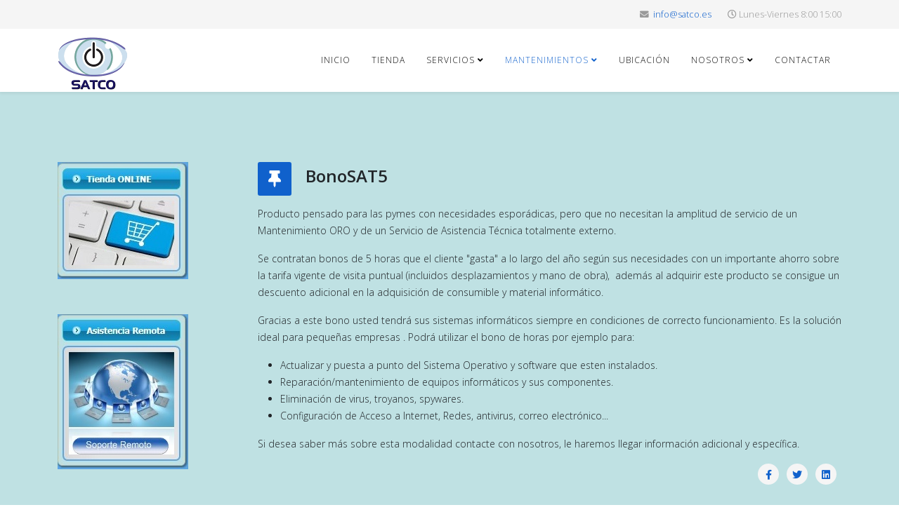

--- FILE ---
content_type: text/html; charset=utf-8
request_url: https://satco.es/index.php?option=com_content&view=article&id=16&Itemid=153
body_size: 3730
content:
<!DOCTYPE html>
<html xmlns="http://www.w3.org/1999/xhtml" xml:lang="es-es" lang="es-es" dir="ltr">
	<head>
		<meta http-equiv="X-UA-Compatible" content="IE=edge">
		<meta name="viewport" content="width=device-width, initial-scale=1">
		<meta charset="utf-8">
	<meta name="generator" content="Joomla! - Open Source Content Management">
	<title>BonoSAT5</title>
	<link href="/templates/shaper_helix3/images/favicon.ico" rel="icon" type="image/vnd.microsoft.icon">
<link href="//fonts.googleapis.com/css?family=Open+Sans:300,300italic,regular,italic,600,600italic,700,700italic,800,800italic&amp;amp;subset=latin" rel="stylesheet">
	<link href="/templates/shaper_helix3/css/bootstrap.min.css" rel="stylesheet">
	<link href="/templates/shaper_helix3/css/joomla-fontawesome.min.css" rel="stylesheet">
	<link href="/templates/shaper_helix3/css/font-awesome-v4-shims.min.css" rel="stylesheet">
	<link href="/templates/shaper_helix3/css/template.css" rel="stylesheet">
	<link href="/templates/shaper_helix3/css/presets/preset1.css" rel="stylesheet" class="preset">
	<link href="/templates/shaper_helix3/css/frontend-edit.css" rel="stylesheet">
	<style>body{font-family:Open Sans, sans-serif; font-weight:300; }</style>
	<style>h1{font-family:Open Sans, sans-serif; font-weight:800; }</style>
	<style>h2{font-family:Open Sans, sans-serif; font-weight:600; }</style>
	<style>h3{font-family:Open Sans, sans-serif; font-weight:normal; }</style>
	<style>h4{font-family:Open Sans, sans-serif; font-weight:normal; }</style>
	<style>h5{font-family:Open Sans, sans-serif; font-weight:600; }</style>
	<style>h6{font-family:Open Sans, sans-serif; font-weight:600; }</style>
	<style>@media (min-width: 1400px) {
.container {
max-width: 1140px;
}
}</style>
	<style>#sp-top-bar{ background-color:#f5f5f5;color:#999999; }</style>
<script type="application/json" class="joomla-script-options new">{"system.paths":{"root":"","rootFull":"https:\/\/satco.es\/","base":"","baseFull":"https:\/\/satco.es\/"},"csrf.token":"864b7460d8c5dfac699b7b5ff482df2c"}</script>
	<script src="/media/system/js/core.min.js?2cb912"></script>
	<script src="/media/vendor/jquery/js/jquery.min.js?3.7.1"></script>
	<script src="/media/legacy/js/jquery-noconflict.min.js?504da4"></script>
	<script src="/templates/shaper_helix3/js/bootstrap.min.js"></script>
	<script src="/templates/shaper_helix3/js/jquery.sticky.js"></script>
	<script src="/templates/shaper_helix3/js/main.js"></script>
	<script src="/templates/shaper_helix3/js/frontend-edit.js"></script>
	<script type="application/ld+json">{"@context":"https://schema.org","@graph":[{"@type":"Organization","@id":"https://satco.es/#/schema/Organization/base","name":"SATCO Soluciones Informáticas de Empresa SL","url":"https://satco.es/"},{"@type":"WebSite","@id":"https://satco.es/#/schema/WebSite/base","url":"https://satco.es/","name":"SATCO Soluciones Informáticas de Empresa SL","publisher":{"@id":"https://satco.es/#/schema/Organization/base"}},{"@type":"WebPage","@id":"https://satco.es/#/schema/WebPage/base","url":"https://satco.es/index.php?option=com_content&amp;view=article&amp;id=16&amp;Itemid=153","name":"BonoSAT5","isPartOf":{"@id":"https://satco.es/#/schema/WebSite/base"},"about":{"@id":"https://satco.es/#/schema/Organization/base"},"inLanguage":"es-ES","breadcrumb":{"@id":"https://satco.es/#/schema/BreadcrumbList/17"}},{"@type":"Article","@id":"https://satco.es/#/schema/com_content/article/16","name":"BonoSAT5","headline":"BonoSAT5","inLanguage":"es-ES","isPartOf":{"@id":"https://satco.es/#/schema/WebPage/base"}}]}</script>
	<script>
var sp_preloader = '0';
</script>
	<script>
var sp_gotop = '1';
</script>
	<script>
var sp_offanimation = 'default';
</script>
	<meta property="og:url" content="https://satco.es/index.php" />
	<meta property="og:type" content="article" />
	<meta property="og:title" content="BonoSAT5" />
	<meta property="og:description" content="Producto pensado para las pymes con necesidades esporádicas, pero que no necesitan la amplitud de servicio de un Mantenimiento ORO y de un Servicio de Asis..." />
			</head>
	
	<body class="site com-content view-article no-layout no-task itemid-153 es-es ltr  sticky-header layout-fluid off-canvas-menu-init">
	
		<div class="body-wrapper">
			<div class="body-innerwrapper">
				<section id="sp-top-bar"><div class="container"><div class="row"><div id="sp-top1" class="col-lg-6 "><div class="sp-column "></div></div><div id="sp-top2" class="col-lg-6 "><div class="sp-column "><ul class="sp-contact-info"><li class="sp-contact-email"><i class="fa fa-envelope" aria-hidden="true"></i> <a href="mailto:info@satco.es">info@satco.es</a></li><li class="sp-contact-time"><i class="fa fa-clock-o" aria-hidden="true"></i>Lunes-Viernes 8:00 15:00</li></ul></div></div></div></div></section><header id="sp-header"><div class="container"><div class="row"><div id="sp-logo" class="col-8 col-lg-3 "><div class="sp-column "><div class="logo"><a href="/"><img class="sp-default-logo" src="/images/stories/SATCO-Transparente.png" srcset="" alt="SATCO Soluciones Informáticas de Empresa SL"></a></div></div></div><div id="sp-menu" class="col-4 col-lg-9 "><div class="sp-column "><div class="sp-module "><div class="sp-module-content"><style type="text/css">
body {background-image: url("https://satco.es/images/Post-c.png") ; background-attachment:scroll ; background-position:center top ; background-repeat:repeat ; background-color:transparent ;}
</style></div></div>			<div class='sp-megamenu-wrapper'>
				<a id="offcanvas-toggler" class="d-block d-lg-none" aria-label="Helix3 Megamenu Options" href="#"><i class="fa fa-bars" aria-hidden="true" title="Helix3 Megamenu Options"></i></a>
				<ul class="sp-megamenu-parent menu-fade d-none d-lg-block"><li class="sp-menu-item"><a  href="/index.php?option=com_content&amp;view=article&amp;id=52&amp;Itemid=101"  >Inicio</a></li><li class="sp-menu-item"><a  href="https://www.tienda.satco.es/"  >Tienda</a></li><li class="sp-menu-item sp-has-child"><a  href="#"  >Servicios</a><div class="sp-dropdown sp-dropdown-main sp-menu-right" style="width: 240px;"><div class="sp-dropdown-inner"><ul class="sp-dropdown-items"><li class="sp-menu-item"><a  href="/index.php?option=com_content&amp;view=article&amp;id=33&amp;Itemid=104"  >Servicio Atencíon Técnica</a></li><li class="sp-menu-item"><a  href="/index.php?option=com_content&amp;view=article&amp;id=28&amp;Itemid=147"  >Asistencia Remota</a></li><li class="sp-menu-item"><a  href="/index.php?option=com_content&amp;view=article&amp;id=7&amp;Itemid=148"  >Implantación LOPD</a></li><li class="sp-menu-item"><a  href="/index.php?option=com_content&amp;view=article&amp;id=14&amp;Itemid=149"  >Gestión WEB</a></li></ul></div></div></li><li class="sp-menu-item sp-has-child active"><a  href="#"  >Mantenimientos</a><div class="sp-dropdown sp-dropdown-main sp-menu-right" style="width: 240px;"><div class="sp-dropdown-inner"><ul class="sp-dropdown-items"><li class="sp-menu-item"><a  href="/index.php?option=com_content&amp;view=article&amp;id=11&amp;Itemid=151"  >ORO</a></li><li class="sp-menu-item"><a  href="/index.php?option=com_content&amp;view=article&amp;id=44&amp;Itemid=152"  >Premium</a></li><li class="sp-menu-item current-item active"><a  href="/index.php?option=com_content&amp;view=article&amp;id=16&amp;Itemid=153"  >Bono de Horas</a></li></ul></div></div></li><li class="sp-menu-item"><a  href="/index.php?option=com_content&amp;view=article&amp;id=50&amp;Itemid=121"  >Ubicación</a></li><li class="sp-menu-item sp-has-child"><a  href="#"  >Nosotros</a><div class="sp-dropdown sp-dropdown-main sp-menu-right" style="width: 240px;"><div class="sp-dropdown-inner"><ul class="sp-dropdown-items"><li class="sp-menu-item"><a  href="/index.php?option=com_content&amp;view=article&amp;id=25&amp;Itemid=118"  >Historia</a></li><li class="sp-menu-item"><a  href="/index.php?option=com_content&amp;view=article&amp;id=45&amp;Itemid=155"  >LOPD Satco</a></li><li class="sp-menu-item"><a  href="/index.php?option=com_content&amp;view=article&amp;id=48&amp;Itemid=156"  >WannaCry</a></li></ul></div></div></li><li class="sp-menu-item"><a  href="/index.php?option=com_content&amp;view=article&amp;id=49&amp;Itemid=125"  >Contactar</a></li></ul>			</div>
		</div></div></div></div></header><section id="sp-main-body"><div class="container"><div class="row"><div id="sp-left" class="col-lg-3 "><div class="sp-column custom-class"><div class="sp-module "><div class="sp-module-content">
<div id="mod-custom44" class="mod-custom custom">
    <p><a href="http://www.tienda.satco.es/"><img src="/images/stories/ShopOnlinne.jpg" alt="" /></a></p></div>
</div></div><div class="sp-module "><div class="sp-module-content">
<div id="mod-custom43" class="mod-custom custom">
    <p><a title="Remoto Supremo SATCO" href="/descarga/SupremoSATCO.exe"><img src="/images/stories/Asistencia_Remota.jpg" alt="Asistencia_Remota"></a></p></div>
</div></div><div class="sp-module _menu"><h3 class="sp-module-title">Mantenimientos</h3><div class="sp-module-content"><ul class="nav menu">
<li class="item-119"><a href="/index.php?option=com_content&amp;view=article&amp;id=11&amp;Itemid=119" > Mant. ORO</a></li><li class="item-120"><a href="/index.php?option=com_content&amp;view=article&amp;id=16&amp;Itemid=120" > BonoSAT-5</a></li><li class="item-122"><a href="/index.php?option=com_content&amp;view=article&amp;id=44&amp;Itemid=122" > Mant. PREMIUM</a></li></ul>
</div></div><div class="sp-module "><div class="sp-module-content">
<div id="mod-custom91" class="mod-custom custom">
    <p><a href="/index.php?option=com_content&amp;view=article&amp;id=49:contactar&amp;catid=2:uncategorised&amp;Itemid=125"><img src="/images/stories/contacto.png" alt="contacto" /></a></p></div>
</div></div></div></div><div id="sp-component" class="col-lg-9 "><div class="sp-column "><div id="system-message-container">
	</div>
<article class="item item-page" itemscope itemtype="http://schema.org/Article">
	<meta itemprop="inLanguage" content="es-ES" />
	
	

	<div class="entry-header has-post-format">
		
		
						<span class="post-format">
					<i class="fa fa-thumb-tack" area-hidden="true"></i>
			</span>
			<h2 itemprop="name">
									BonoSAT5							</h2>
												</div>

					
	
	
				
	
			<div itemprop="articleBody">
		<p>Producto pensado para las pymes con necesidades espor&aacute;dicas, pero que no necesitan la amplitud de servicio de un Mantenimiento ORO y de un Servicio de Asistencia T&eacute;cnica totalmente externo.</p>
<p>Se contratan bonos de 5 horas que el cliente "gasta" a lo largo del a&ntilde;o seg&uacute;n sus necesidades con un importante ahorro sobre la tarifa vigente de visita puntual (incluidos desplazamientos y mano de obra),&nbsp; adem&aacute;s al adquirir este producto se consigue un descuento adicional en la adquisici&oacute;n de consumible y material inform&aacute;tico.</p>
 
<p class="txt14" style="text-align: justify;">Gracias a este bono usted tendr&aacute; sus sistemas inform&aacute;ticos siempre en condiciones de correcto funcionamiento. Es la soluci&oacute;n ideal para peque&ntilde;as empresas . Podr&aacute; utilizar el bono de horas por ejemplo para:</p>
<ul>
<li>
<div class="txt14" style="text-align: justify;">Actualizar y puesta a punto del Sistema Operativo y software que esten instalados.</div>
</li>
<li>
<div class="txt14" style="text-align: justify;">Reparaci&oacute;n/mantenimiento de equipos inform&aacute;ticos y sus componentes.</div>
</li>
<li>Eliminaci&oacute;n de virus, troyanos, spywares.</li>
<li>
<div class="txt14" style="text-align: justify;">Configuraci&oacute;n de Acceso a Internet, Redes, antivirus, correo electr&oacute;nico...</div>
</li>
</ul>
<p>Si desea saber m&aacute;s sobre esta modalidad contacte con nosotros, le haremos llegar informaci&oacute;n adicional y espec&iacute;fica.</p>	</div>

	
	
				
	
	
			<div class="article-footer-wrap">
			<div class="article-footer-top">
									<div class="helix-social-share">
		<div class="helix-social-share-icon">
			<ul>
				<li>
					<div class="facebook" data-toggle="tooltip" data-placement="top" title="Share On Facebook">
						<a class="facebook" onClick="window.open('https://www.facebook.com/sharer.php?u=https://satco.es/index.php?option=com_content&amp;view=article&amp;id=16:bonosat5&amp;catid=31&amp;Itemid=153','Facebook','width=600,height=300,left='+(screen.availWidth/2-300)+',top='+(screen.availHeight/2-150)+''); return false;" href="https://www.facebook.com/sharer.php?u=https://satco.es/index.php?option=com_content&amp;view=article&amp;id=16:bonosat5&amp;catid=31&amp;Itemid=153">
							<i class="fa fa-facebook"></i>
						</a>
					</div>
				</li>

				<li>
					<div class="twitter"  data-toggle="tooltip" data-placement="top" title="Share On Twitter">
						<a class="twitter" onClick="window.open('https://twitter.com/share?url=https://satco.es/index.php?option=com_content&amp;view=article&amp;id=16:bonosat5&amp;catid=31&amp;Itemid=153&amp;text=BonoSAT5','Twitter share','width=600,height=300,left='+(screen.availWidth/2-300)+',top='+(screen.availHeight/2-150)+''); return false;" href="http://twitter.com/share?url=https://satco.es/index.php?option=com_content&amp;view=article&amp;id=16:bonosat5&amp;catid=31&amp;Itemid=153&amp;text=BonoSAT5">
							<i class="fa fa-twitter"></i>
						</a>
					</div>
				</li>
				
				<li>
					<div class="linkedin">
						<a class="linkedin" data-toggle="tooltip" data-placement="top" title="Share On Linkedin" onClick="window.open('https://www.linkedin.com/shareArticle?mini=true&url=https://satco.es/index.php?option=com_content&amp;view=article&amp;id=16:bonosat5&amp;catid=31&amp;Itemid=153','Linkedin','width=585,height=666,left='+(screen.availWidth/2-292)+',top='+(screen.availHeight/2-333)+''); return false;" href="https://www.linkedin.com/shareArticle?mini=true&url=https://satco.es/index.php?option=com_content&amp;view=article&amp;id=16:bonosat5&amp;catid=31&amp;Itemid=153" >
							<i class="fa fa-linkedin-square"></i>
						</a>
					</div>
				</li>
			</ul>
		</div>		
	</div>
			</div>
					</div>
	
</article>
</div></div></div></div></section><footer id="sp-footer"><div class="container"><div class="row"><div id="sp-footer1" class="col-lg-12 "><div class="sp-column "><span class="sp-copyright">© 2018 SATCO SOLUCIONES. All Rights Reserved.</span></div></div></div></div></footer>			</div>
		</div>
		
		<!-- Off Canvas Menu -->
		<div class="offcanvas-menu">
			<a href="#" class="close-offcanvas" aria-label="Close"><i class="fa fa-remove" aria-hidden="true" title="Close"></i></a>
			<div class="offcanvas-inner">
									<div class="sp-module "><div class="sp-module-content"><ul class="nav menu">
<li class="item-101"><a href="/index.php?option=com_content&amp;view=article&amp;id=52&amp;Itemid=101" > Inicio</a></li><li class="item-123">		<a  href="https://www.tienda.satco.es/"  > Tienda</a></li><li class="item-146  deeper parent">		<a  href="#"  > Servicios</a><span class="offcanvas-menu-toggler collapsed" data-bs-toggle="collapse" data-bs-target="#collapse-menu-146"><i class="open-icon fa fa-angle-down"></i><i class="close-icon fa fa-angle-up"></i></span><ul class="collapse" id="collapse-menu-146"><li class="item-104"><a href="/index.php?option=com_content&amp;view=article&amp;id=33&amp;Itemid=104" > Servicio Atencíon Técnica</a></li><li class="item-147"><a href="/index.php?option=com_content&amp;view=article&amp;id=28&amp;Itemid=147" > Asistencia Remota</a></li><li class="item-148"><a href="/index.php?option=com_content&amp;view=article&amp;id=7&amp;Itemid=148" > Implantación LOPD</a></li><li class="item-149"><a href="/index.php?option=com_content&amp;view=article&amp;id=14&amp;Itemid=149" > Gestión WEB</a></li></ul></li><li class="item-150  active deeper parent">		<a  href="#"  > Mantenimientos</a><span class="offcanvas-menu-toggler collapsed" data-bs-toggle="collapse" data-bs-target="#collapse-menu-150"><i class="open-icon fa fa-angle-down"></i><i class="close-icon fa fa-angle-up"></i></span><ul class="collapse" id="collapse-menu-150"><li class="item-151"><a href="/index.php?option=com_content&amp;view=article&amp;id=11&amp;Itemid=151" > ORO</a></li><li class="item-152"><a href="/index.php?option=com_content&amp;view=article&amp;id=44&amp;Itemid=152" > Premium</a></li><li class="item-153  current active"><a href="/index.php?option=com_content&amp;view=article&amp;id=16&amp;Itemid=153" > Bono de Horas</a></li></ul></li><li class="item-121"><a href="/index.php?option=com_content&amp;view=article&amp;id=50&amp;Itemid=121" > Ubicación</a></li><li class="item-154  deeper parent">		<a  href="#"  > Nosotros</a><span class="offcanvas-menu-toggler collapsed" data-bs-toggle="collapse" data-bs-target="#collapse-menu-154"><i class="open-icon fa fa-angle-down"></i><i class="close-icon fa fa-angle-up"></i></span><ul class="collapse" id="collapse-menu-154"><li class="item-118"><a href="/index.php?option=com_content&amp;view=article&amp;id=25&amp;Itemid=118" > Historia</a></li><li class="item-155"><a href="/index.php?option=com_content&amp;view=article&amp;id=45&amp;Itemid=155" > LOPD Satco</a></li><li class="item-156"><a href="/index.php?option=com_content&amp;view=article&amp;id=48&amp;Itemid=156" > WannaCry</a></li></ul></li><li class="item-125"><a href="/index.php?option=com_content&amp;view=article&amp;id=49&amp;Itemid=125" > Contactar</a></li></ul>
</div></div>
							</div>
		</div>
				
						
		
		
				
		<!-- Go to top -->
					<a href="javascript:void(0)" class="scrollup" aria-label="Go To Top">&nbsp;</a>
			</body>
</html>